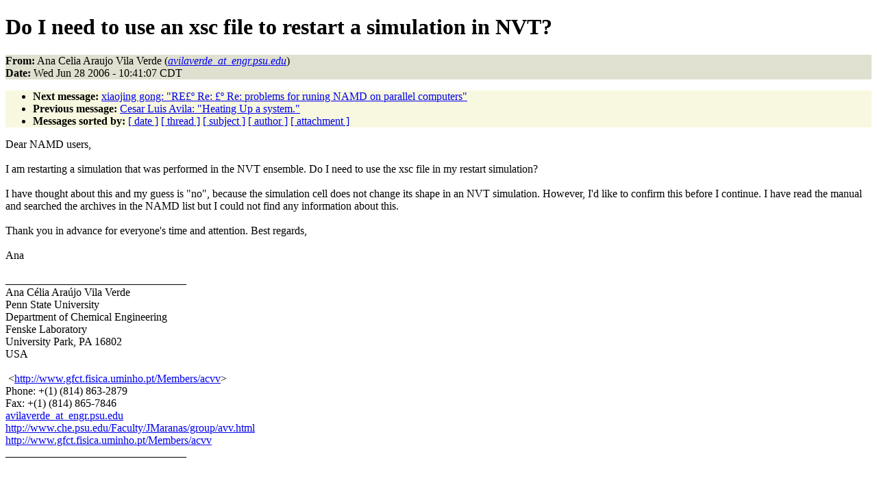

--- FILE ---
content_type: text/html
request_url: https://www.ks.uiuc.edu/Research/namd/mailing_list/namd-l.2005-2006/2589.html
body_size: 4685
content:
<!DOCTYPE HTML PUBLIC "-//W3C//DTD HTML 4.01//EN"
                      "http://www.w3.org/TR/html4/strict.dtd">
<html lang="en">
<head>
<meta http-equiv="Content-Type" content="text/html; charset=iso-8859-1">
<meta name="generator" content="hypermail 2.1.6, see http://www.hypermail.org/">
<title>namd-l: Do I need to use an xsc file to restart a simulation in NVT?</title>
<meta name="Author" content="Ana Celia Araujo Vila Verde (avilaverde_at_engr.psu.edu)">
<meta name="Subject" content="Do I need to use an xsc file to restart a simulation in NVT?">
<meta name="Date" content="2006-06-28">
<style type="text/css">
body {color: black; background: #ffffff}
h1.center {text-align: center}
div.center {text-align: center}
.quotelev1 {color : #990099}
.quotelev2 {color : #ff7700}
.quotelev3 {color : #007799}
.quotelev4 {color : #95c500}
.headers {background : #e0e0d0}
.links {background : #f8f8e0}
</style>
</head>
<body>
<h1>Do I need to use an xsc file to restart a simulation in NVT?</h1>
<!-- received="Thu Jun 29 16:20:10 2006" -->
<!-- isoreceived="20060629212010" -->
<!-- sent="Wed, 28 Jun 2006 11:41:07 -0400" -->
<!-- isosent="20060628154107" -->
<!-- name="Ana Celia Araujo Vila Verde" -->
<!-- email="avilaverde_at_engr.psu.edu" -->
<!-- subject="Do I need to use an xsc file to restart a simulation in NVT?" -->
<!-- id="217D232CF653404BB528A823C421FB41217F24@ENGRMAIL1.engr.psu.edu" -->
<!-- charset="iso-8859-1" -->
<!-- expires="-1" -->
<p class="headers">
<strong>From:</strong> Ana Celia Araujo Vila Verde (<a href="mailto:avilaverde_at_engr.psu.edu?Subject=Re:%20Do%20I%20need%20to%20use%20an%20xsc%20file%20to%20restart%20a%20simulation%20in%20NVT?"><em>avilaverde_at_engr.psu.edu</em></a>)<br>
<strong>Date:</strong> Wed Jun 28 2006 - 10:41:07 CDT
</p>
<!-- next="start" -->
<ul class="links">
<li><strong>Next message:</strong> <a href="2590.html">xiaojing gong: "RE£º Re: £º Re:  problems for runing NAMD on parallel computers"</a>
<li><strong>Previous message:</strong> <a href="2588.html">Cesar Luis Avila: "Heating Up a system."</a>
<!-- nextthread="start" -->
<!-- reply="end" -->
<li><strong>Messages sorted by:</strong> 
<a href="date.html#2589">[ date ]</a>
<a href="index.html#2589">[ thread ]</a>
<a href="subject.html#2589">[ subject ]</a>
<a href="author.html#2589">[ author ]</a>
<a href="attachment.html">[ attachment ]</a>
</ul>
<!-- body="start" -->
<p>
Dear NAMD users,
<br>
&nbsp;
<br>
I am restarting a simulation that was performed in the NVT ensemble. Do I need to use the xsc file in my restart simulation?
<br>
&nbsp;
<br>
I have thought about this and my guess is &quot;no&quot;, because the simulation cell does not change its shape in an NVT simulation. However, I'd like to confirm this before I continue. I have read the manual and searched the archives in the NAMD list but I could not find any information about this.
<br>
&nbsp;
<br>
Thank you in advance for  everyone's time and attention. Best regards,
<br>
&nbsp;
<br>
Ana
<br>
&nbsp;
<br>
_________________________________
<br>
Ana Célia Araújo Vila Verde
<br>
Penn State University
<br>
Department of Chemical Engineering
<br>
Fenske Laboratory
<br>
University Park, PA 16802
<br>
USA
<br>
&nbsp;
<br>
&nbsp;&lt;<a href="http://www.gfct.fisica.uminho.pt/Members/acvv">http://www.gfct.fisica.uminho.pt/Members/acvv</a>&gt;  
<br>
Phone: +(1) (814) 863-2879
<br>
Fax: +(1) (814) 865-7846
<br>
<a href="mailto:avilaverde_at_engr.psu.edu?Subject=Re:%20Do%20I%20need%20to%20use%20an%20xsc%20file%20to%20restart%20a%20simulation%20in%20NVT?">avilaverde_at_engr.psu.edu</a>
<br>
<a href="http://www.che.psu.edu/Faculty/JMaranas/group/avv.html">http://www.che.psu.edu/Faculty/JMaranas/group/avv.html</a>
<br>
<a href="http://www.gfct.fisica.uminho.pt/Members/acvv">http://www.gfct.fisica.uminho.pt/Members/acvv</a>
<br>
_________________________________
<br>
<p>&nbsp;
<br>
<!-- body="end" -->
<!-- next="start" -->
<ul class="links">
<li><strong>Next message:</strong> <a href="2590.html">xiaojing gong: "RE£º Re: £º Re:  problems for runing NAMD on parallel computers"</a>
<li><strong>Previous message:</strong> <a href="2588.html">Cesar Luis Avila: "Heating Up a system."</a>
<!-- nextthread="start" -->
<!-- reply="end" -->
<li><strong>Messages sorted by:</strong> 
<a href="date.html#2589">[ date ]</a>
<a href="index.html#2589">[ thread ]</a>
<a href="subject.html#2589">[ subject ]</a>
<a href="author.html#2589">[ author ]</a>
<a href="attachment.html">[ attachment ]</a>
</ul>
<!-- trailer="footer" -->
<p><small><em>
This archive was generated by <a href="http://www.hypermail.org/">hypermail 2.1.6</a> 
: Wed Feb 29 2012 - 15:42:17 CST
</em></small></p>
</body>
</html>
